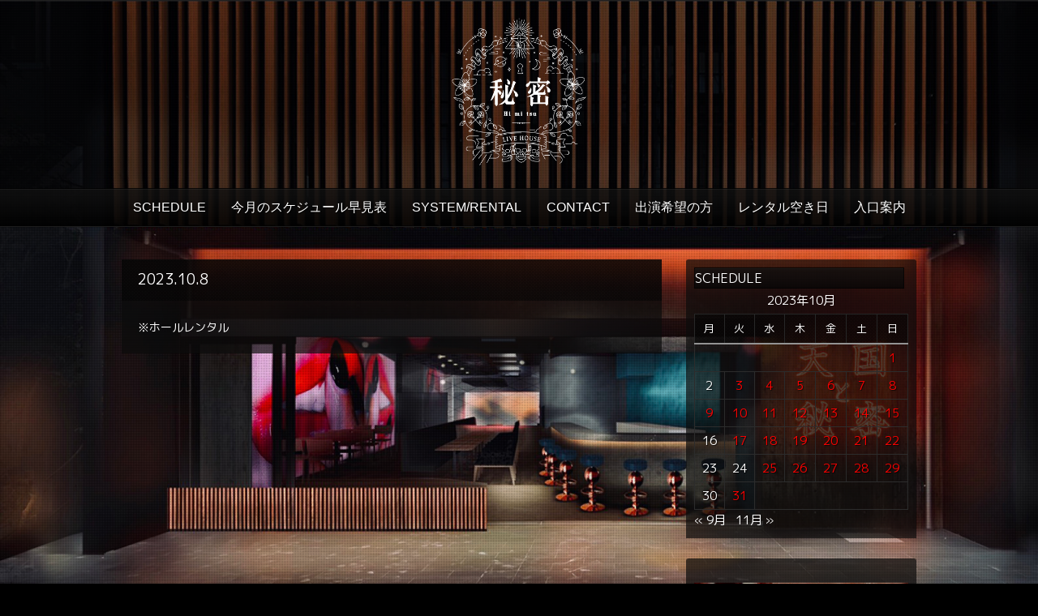

--- FILE ---
content_type: text/html; charset=UTF-8
request_url: https://live-himitsu.com/2023/10/08/
body_size: 8226
content:
<!DOCTYPE html PUBLIC "-//W3C//DTD XHTML 1.0 Strict//EN" "http://www.w3.org/TR/xhtml1/DTD/xhtml1-strict.dtd">
<html xmlns="http://www.w3.org/1999/xhtml" lang="ja">
<head>
	
<meta http-equiv="Content-Type"
	content="text/html; charset=UTF-8" />
<title>
08  @  10月  @  2023  @  福岡のライブハウス 秘密</title>

<!-- Description meta-->
<meta name="description" content="福岡のライブハウス" />


	<!-- Mobile Devices Viewport Resset-->
	<meta name="viewport" content="width=device-width, initial-scale=0.9, maximum-scale=1">
	<meta name="apple-mobile-web-app-capable" content="yes">



<link rel="alternate" type="application/rss+xml" title="福岡のライブハウス 秘密 RSS" href="https://live-himitsu.com/feed/" />
<link rel="pingback" href="https://live-himitsu.com/xmlrpc.php" />
<link rel="stylesheet" href="https://live-himitsu.com/wp-content/themes/photolux/css/prettyPhoto.css" type="text/css" media="screen" charset="utf-8" />
<link rel="stylesheet" href="https://live-himitsu.com/wp-content/themes/photolux/css/nivo-slider.css" type="text/css" media="screen" charset="utf-8" />



<link href="https://fonts.googleapis.com/css?family=M+PLUS+1p" rel="stylesheet">


<!--Google fonts-->
<link href='http://fonts.googleapis.com/css?family=PT+Sans+Narrow:400,700' rel='stylesheet' type='text/css' />

<link rel="stylesheet" href="https://live-himitsu.com/wp-content/themes/photolux/style.css" type="text/css" media="screen" />
	<link rel="stylesheet" href="https://live-himitsu.com/wp-content/themes/photolux/css/dark-transparent-skin.css" type="text/css" media="screen" charset="utf-8" />
<!-- Custom Theme CSS -->
<style type="text/css">body{background-image:url(https://live-himitsu.com/wp-content/themes/photolux/images/patterns/pattern18.png);}body {background-color:#000000;}a.read-more, .no-caps{color:#f20808;}.button, #submit, input[type=submit], td#today, table#wp-calendar td:hover, table#wp-calendar td#today, table#wp-calendar td:hover a, table#wp-calendar td#today a{background-color:#f20808;}#logo-container a img{max-width:200px;}body, .sidebar-box ul li a,#portfolio-big-pagination a,.sidebar-box h4, #slider, .no-caps, .post-date h4, .post-date span, #sidebar .widget_categories ul li a, #sidebar .widget_nav_menu ul li a, blockquote {color:#ffffff;}h1,h2,h3,h4,h5,h6,.accordion-description a,#content-container .wp-pagenavi,#portfolio-categories ul li.selected,.table-title td,.table-description strong,table th,.tabs a{font-family:"M PLUS 1p";}body, .content-box .post-info{font-family:"M PLUS 1p";}p {font-size:14px; }

ul {
font-size:12px; 
margin-left:5px;}

h5 {line-height:0;margin:0;padding:0;}</style><link rel="shortcut icon" type="image/x-icon" href="http://live-himitsu.com/wp-content/uploads/2020/10/fa.jpg" />

<link rel="stylesheet" href="https://live-himitsu.com/wp-content/themes/photolux/css/responsive.css" type="text/css" media="screen" charset="utf-8" />
<meta name='robots' content='max-image-preview:large' />
<link rel="alternate" type="application/rss+xml" title="福岡のライブハウス 秘密 &raquo; フィード" href="https://live-himitsu.com/feed/" />
<link rel="alternate" type="application/rss+xml" title="福岡のライブハウス 秘密 &raquo; コメントフィード" href="https://live-himitsu.com/comments/feed/" />
<script type="text/javascript">
window._wpemojiSettings = {"baseUrl":"https:\/\/s.w.org\/images\/core\/emoji\/14.0.0\/72x72\/","ext":".png","svgUrl":"https:\/\/s.w.org\/images\/core\/emoji\/14.0.0\/svg\/","svgExt":".svg","source":{"concatemoji":"https:\/\/live-himitsu.com\/wp-includes\/js\/wp-emoji-release.min.js?ver=6.3.7"}};
/*! This file is auto-generated */
!function(i,n){var o,s,e;function c(e){try{var t={supportTests:e,timestamp:(new Date).valueOf()};sessionStorage.setItem(o,JSON.stringify(t))}catch(e){}}function p(e,t,n){e.clearRect(0,0,e.canvas.width,e.canvas.height),e.fillText(t,0,0);var t=new Uint32Array(e.getImageData(0,0,e.canvas.width,e.canvas.height).data),r=(e.clearRect(0,0,e.canvas.width,e.canvas.height),e.fillText(n,0,0),new Uint32Array(e.getImageData(0,0,e.canvas.width,e.canvas.height).data));return t.every(function(e,t){return e===r[t]})}function u(e,t,n){switch(t){case"flag":return n(e,"\ud83c\udff3\ufe0f\u200d\u26a7\ufe0f","\ud83c\udff3\ufe0f\u200b\u26a7\ufe0f")?!1:!n(e,"\ud83c\uddfa\ud83c\uddf3","\ud83c\uddfa\u200b\ud83c\uddf3")&&!n(e,"\ud83c\udff4\udb40\udc67\udb40\udc62\udb40\udc65\udb40\udc6e\udb40\udc67\udb40\udc7f","\ud83c\udff4\u200b\udb40\udc67\u200b\udb40\udc62\u200b\udb40\udc65\u200b\udb40\udc6e\u200b\udb40\udc67\u200b\udb40\udc7f");case"emoji":return!n(e,"\ud83e\udef1\ud83c\udffb\u200d\ud83e\udef2\ud83c\udfff","\ud83e\udef1\ud83c\udffb\u200b\ud83e\udef2\ud83c\udfff")}return!1}function f(e,t,n){var r="undefined"!=typeof WorkerGlobalScope&&self instanceof WorkerGlobalScope?new OffscreenCanvas(300,150):i.createElement("canvas"),a=r.getContext("2d",{willReadFrequently:!0}),o=(a.textBaseline="top",a.font="600 32px Arial",{});return e.forEach(function(e){o[e]=t(a,e,n)}),o}function t(e){var t=i.createElement("script");t.src=e,t.defer=!0,i.head.appendChild(t)}"undefined"!=typeof Promise&&(o="wpEmojiSettingsSupports",s=["flag","emoji"],n.supports={everything:!0,everythingExceptFlag:!0},e=new Promise(function(e){i.addEventListener("DOMContentLoaded",e,{once:!0})}),new Promise(function(t){var n=function(){try{var e=JSON.parse(sessionStorage.getItem(o));if("object"==typeof e&&"number"==typeof e.timestamp&&(new Date).valueOf()<e.timestamp+604800&&"object"==typeof e.supportTests)return e.supportTests}catch(e){}return null}();if(!n){if("undefined"!=typeof Worker&&"undefined"!=typeof OffscreenCanvas&&"undefined"!=typeof URL&&URL.createObjectURL&&"undefined"!=typeof Blob)try{var e="postMessage("+f.toString()+"("+[JSON.stringify(s),u.toString(),p.toString()].join(",")+"));",r=new Blob([e],{type:"text/javascript"}),a=new Worker(URL.createObjectURL(r),{name:"wpTestEmojiSupports"});return void(a.onmessage=function(e){c(n=e.data),a.terminate(),t(n)})}catch(e){}c(n=f(s,u,p))}t(n)}).then(function(e){for(var t in e)n.supports[t]=e[t],n.supports.everything=n.supports.everything&&n.supports[t],"flag"!==t&&(n.supports.everythingExceptFlag=n.supports.everythingExceptFlag&&n.supports[t]);n.supports.everythingExceptFlag=n.supports.everythingExceptFlag&&!n.supports.flag,n.DOMReady=!1,n.readyCallback=function(){n.DOMReady=!0}}).then(function(){return e}).then(function(){var e;n.supports.everything||(n.readyCallback(),(e=n.source||{}).concatemoji?t(e.concatemoji):e.wpemoji&&e.twemoji&&(t(e.twemoji),t(e.wpemoji)))}))}((window,document),window._wpemojiSettings);
</script>
<style type="text/css">
img.wp-smiley,
img.emoji {
	display: inline !important;
	border: none !important;
	box-shadow: none !important;
	height: 1em !important;
	width: 1em !important;
	margin: 0 0.07em !important;
	vertical-align: -0.1em !important;
	background: none !important;
	padding: 0 !important;
}
</style>
	<link rel='stylesheet' id='wp-block-library-css' href='https://live-himitsu.com/wp-includes/css/dist/block-library/style.min.css?ver=6.3.7' type='text/css' media='all' />
<style id='classic-theme-styles-inline-css' type='text/css'>
/*! This file is auto-generated */
.wp-block-button__link{color:#fff;background-color:#32373c;border-radius:9999px;box-shadow:none;text-decoration:none;padding:calc(.667em + 2px) calc(1.333em + 2px);font-size:1.125em}.wp-block-file__button{background:#32373c;color:#fff;text-decoration:none}
</style>
<style id='global-styles-inline-css' type='text/css'>
body{--wp--preset--color--black: #000000;--wp--preset--color--cyan-bluish-gray: #abb8c3;--wp--preset--color--white: #ffffff;--wp--preset--color--pale-pink: #f78da7;--wp--preset--color--vivid-red: #cf2e2e;--wp--preset--color--luminous-vivid-orange: #ff6900;--wp--preset--color--luminous-vivid-amber: #fcb900;--wp--preset--color--light-green-cyan: #7bdcb5;--wp--preset--color--vivid-green-cyan: #00d084;--wp--preset--color--pale-cyan-blue: #8ed1fc;--wp--preset--color--vivid-cyan-blue: #0693e3;--wp--preset--color--vivid-purple: #9b51e0;--wp--preset--gradient--vivid-cyan-blue-to-vivid-purple: linear-gradient(135deg,rgba(6,147,227,1) 0%,rgb(155,81,224) 100%);--wp--preset--gradient--light-green-cyan-to-vivid-green-cyan: linear-gradient(135deg,rgb(122,220,180) 0%,rgb(0,208,130) 100%);--wp--preset--gradient--luminous-vivid-amber-to-luminous-vivid-orange: linear-gradient(135deg,rgba(252,185,0,1) 0%,rgba(255,105,0,1) 100%);--wp--preset--gradient--luminous-vivid-orange-to-vivid-red: linear-gradient(135deg,rgba(255,105,0,1) 0%,rgb(207,46,46) 100%);--wp--preset--gradient--very-light-gray-to-cyan-bluish-gray: linear-gradient(135deg,rgb(238,238,238) 0%,rgb(169,184,195) 100%);--wp--preset--gradient--cool-to-warm-spectrum: linear-gradient(135deg,rgb(74,234,220) 0%,rgb(151,120,209) 20%,rgb(207,42,186) 40%,rgb(238,44,130) 60%,rgb(251,105,98) 80%,rgb(254,248,76) 100%);--wp--preset--gradient--blush-light-purple: linear-gradient(135deg,rgb(255,206,236) 0%,rgb(152,150,240) 100%);--wp--preset--gradient--blush-bordeaux: linear-gradient(135deg,rgb(254,205,165) 0%,rgb(254,45,45) 50%,rgb(107,0,62) 100%);--wp--preset--gradient--luminous-dusk: linear-gradient(135deg,rgb(255,203,112) 0%,rgb(199,81,192) 50%,rgb(65,88,208) 100%);--wp--preset--gradient--pale-ocean: linear-gradient(135deg,rgb(255,245,203) 0%,rgb(182,227,212) 50%,rgb(51,167,181) 100%);--wp--preset--gradient--electric-grass: linear-gradient(135deg,rgb(202,248,128) 0%,rgb(113,206,126) 100%);--wp--preset--gradient--midnight: linear-gradient(135deg,rgb(2,3,129) 0%,rgb(40,116,252) 100%);--wp--preset--font-size--small: 13px;--wp--preset--font-size--medium: 20px;--wp--preset--font-size--large: 36px;--wp--preset--font-size--x-large: 42px;--wp--preset--spacing--20: 0.44rem;--wp--preset--spacing--30: 0.67rem;--wp--preset--spacing--40: 1rem;--wp--preset--spacing--50: 1.5rem;--wp--preset--spacing--60: 2.25rem;--wp--preset--spacing--70: 3.38rem;--wp--preset--spacing--80: 5.06rem;--wp--preset--shadow--natural: 6px 6px 9px rgba(0, 0, 0, 0.2);--wp--preset--shadow--deep: 12px 12px 50px rgba(0, 0, 0, 0.4);--wp--preset--shadow--sharp: 6px 6px 0px rgba(0, 0, 0, 0.2);--wp--preset--shadow--outlined: 6px 6px 0px -3px rgba(255, 255, 255, 1), 6px 6px rgba(0, 0, 0, 1);--wp--preset--shadow--crisp: 6px 6px 0px rgba(0, 0, 0, 1);}:where(.is-layout-flex){gap: 0.5em;}:where(.is-layout-grid){gap: 0.5em;}body .is-layout-flow > .alignleft{float: left;margin-inline-start: 0;margin-inline-end: 2em;}body .is-layout-flow > .alignright{float: right;margin-inline-start: 2em;margin-inline-end: 0;}body .is-layout-flow > .aligncenter{margin-left: auto !important;margin-right: auto !important;}body .is-layout-constrained > .alignleft{float: left;margin-inline-start: 0;margin-inline-end: 2em;}body .is-layout-constrained > .alignright{float: right;margin-inline-start: 2em;margin-inline-end: 0;}body .is-layout-constrained > .aligncenter{margin-left: auto !important;margin-right: auto !important;}body .is-layout-constrained > :where(:not(.alignleft):not(.alignright):not(.alignfull)){max-width: var(--wp--style--global--content-size);margin-left: auto !important;margin-right: auto !important;}body .is-layout-constrained > .alignwide{max-width: var(--wp--style--global--wide-size);}body .is-layout-flex{display: flex;}body .is-layout-flex{flex-wrap: wrap;align-items: center;}body .is-layout-flex > *{margin: 0;}body .is-layout-grid{display: grid;}body .is-layout-grid > *{margin: 0;}:where(.wp-block-columns.is-layout-flex){gap: 2em;}:where(.wp-block-columns.is-layout-grid){gap: 2em;}:where(.wp-block-post-template.is-layout-flex){gap: 1.25em;}:where(.wp-block-post-template.is-layout-grid){gap: 1.25em;}.has-black-color{color: var(--wp--preset--color--black) !important;}.has-cyan-bluish-gray-color{color: var(--wp--preset--color--cyan-bluish-gray) !important;}.has-white-color{color: var(--wp--preset--color--white) !important;}.has-pale-pink-color{color: var(--wp--preset--color--pale-pink) !important;}.has-vivid-red-color{color: var(--wp--preset--color--vivid-red) !important;}.has-luminous-vivid-orange-color{color: var(--wp--preset--color--luminous-vivid-orange) !important;}.has-luminous-vivid-amber-color{color: var(--wp--preset--color--luminous-vivid-amber) !important;}.has-light-green-cyan-color{color: var(--wp--preset--color--light-green-cyan) !important;}.has-vivid-green-cyan-color{color: var(--wp--preset--color--vivid-green-cyan) !important;}.has-pale-cyan-blue-color{color: var(--wp--preset--color--pale-cyan-blue) !important;}.has-vivid-cyan-blue-color{color: var(--wp--preset--color--vivid-cyan-blue) !important;}.has-vivid-purple-color{color: var(--wp--preset--color--vivid-purple) !important;}.has-black-background-color{background-color: var(--wp--preset--color--black) !important;}.has-cyan-bluish-gray-background-color{background-color: var(--wp--preset--color--cyan-bluish-gray) !important;}.has-white-background-color{background-color: var(--wp--preset--color--white) !important;}.has-pale-pink-background-color{background-color: var(--wp--preset--color--pale-pink) !important;}.has-vivid-red-background-color{background-color: var(--wp--preset--color--vivid-red) !important;}.has-luminous-vivid-orange-background-color{background-color: var(--wp--preset--color--luminous-vivid-orange) !important;}.has-luminous-vivid-amber-background-color{background-color: var(--wp--preset--color--luminous-vivid-amber) !important;}.has-light-green-cyan-background-color{background-color: var(--wp--preset--color--light-green-cyan) !important;}.has-vivid-green-cyan-background-color{background-color: var(--wp--preset--color--vivid-green-cyan) !important;}.has-pale-cyan-blue-background-color{background-color: var(--wp--preset--color--pale-cyan-blue) !important;}.has-vivid-cyan-blue-background-color{background-color: var(--wp--preset--color--vivid-cyan-blue) !important;}.has-vivid-purple-background-color{background-color: var(--wp--preset--color--vivid-purple) !important;}.has-black-border-color{border-color: var(--wp--preset--color--black) !important;}.has-cyan-bluish-gray-border-color{border-color: var(--wp--preset--color--cyan-bluish-gray) !important;}.has-white-border-color{border-color: var(--wp--preset--color--white) !important;}.has-pale-pink-border-color{border-color: var(--wp--preset--color--pale-pink) !important;}.has-vivid-red-border-color{border-color: var(--wp--preset--color--vivid-red) !important;}.has-luminous-vivid-orange-border-color{border-color: var(--wp--preset--color--luminous-vivid-orange) !important;}.has-luminous-vivid-amber-border-color{border-color: var(--wp--preset--color--luminous-vivid-amber) !important;}.has-light-green-cyan-border-color{border-color: var(--wp--preset--color--light-green-cyan) !important;}.has-vivid-green-cyan-border-color{border-color: var(--wp--preset--color--vivid-green-cyan) !important;}.has-pale-cyan-blue-border-color{border-color: var(--wp--preset--color--pale-cyan-blue) !important;}.has-vivid-cyan-blue-border-color{border-color: var(--wp--preset--color--vivid-cyan-blue) !important;}.has-vivid-purple-border-color{border-color: var(--wp--preset--color--vivid-purple) !important;}.has-vivid-cyan-blue-to-vivid-purple-gradient-background{background: var(--wp--preset--gradient--vivid-cyan-blue-to-vivid-purple) !important;}.has-light-green-cyan-to-vivid-green-cyan-gradient-background{background: var(--wp--preset--gradient--light-green-cyan-to-vivid-green-cyan) !important;}.has-luminous-vivid-amber-to-luminous-vivid-orange-gradient-background{background: var(--wp--preset--gradient--luminous-vivid-amber-to-luminous-vivid-orange) !important;}.has-luminous-vivid-orange-to-vivid-red-gradient-background{background: var(--wp--preset--gradient--luminous-vivid-orange-to-vivid-red) !important;}.has-very-light-gray-to-cyan-bluish-gray-gradient-background{background: var(--wp--preset--gradient--very-light-gray-to-cyan-bluish-gray) !important;}.has-cool-to-warm-spectrum-gradient-background{background: var(--wp--preset--gradient--cool-to-warm-spectrum) !important;}.has-blush-light-purple-gradient-background{background: var(--wp--preset--gradient--blush-light-purple) !important;}.has-blush-bordeaux-gradient-background{background: var(--wp--preset--gradient--blush-bordeaux) !important;}.has-luminous-dusk-gradient-background{background: var(--wp--preset--gradient--luminous-dusk) !important;}.has-pale-ocean-gradient-background{background: var(--wp--preset--gradient--pale-ocean) !important;}.has-electric-grass-gradient-background{background: var(--wp--preset--gradient--electric-grass) !important;}.has-midnight-gradient-background{background: var(--wp--preset--gradient--midnight) !important;}.has-small-font-size{font-size: var(--wp--preset--font-size--small) !important;}.has-medium-font-size{font-size: var(--wp--preset--font-size--medium) !important;}.has-large-font-size{font-size: var(--wp--preset--font-size--large) !important;}.has-x-large-font-size{font-size: var(--wp--preset--font-size--x-large) !important;}
.wp-block-navigation a:where(:not(.wp-element-button)){color: inherit;}
:where(.wp-block-post-template.is-layout-flex){gap: 1.25em;}:where(.wp-block-post-template.is-layout-grid){gap: 1.25em;}
:where(.wp-block-columns.is-layout-flex){gap: 2em;}:where(.wp-block-columns.is-layout-grid){gap: 2em;}
.wp-block-pullquote{font-size: 1.5em;line-height: 1.6;}
</style>
<link rel='stylesheet' id='contact-form-7-css' href='https://live-himitsu.com/wp-content/plugins/contact-form-7/includes/css/styles.css?ver=5.8.1' type='text/css' media='all' />
<script type='text/javascript' src='https://live-himitsu.com/wp-includes/js/jquery/jquery.min.js?ver=3.7.0' id='jquery-core-js'></script>
<script type='text/javascript' src='https://live-himitsu.com/wp-includes/js/jquery/jquery-migrate.min.js?ver=3.4.1' id='jquery-migrate-js'></script>
<script type='text/javascript' src='https://live-himitsu.com/wp-content/themes/photolux/js/main.js?ver=6.3.7' id='pexeto-main-js'></script>
<link rel="https://api.w.org/" href="https://live-himitsu.com/wp-json/" /><link rel="EditURI" type="application/rsd+xml" title="RSD" href="https://live-himitsu.com/xmlrpc.php?rsd" />
<meta name="generator" content="WordPress 6.3.7" />


<script type="text/javascript">
pexetoSite.ajaxurl="https://live-himitsu.com/wp-admin/admin-ajax.php";
pexetoSite.enableCufon="off";
pexetoSite.lightboxStyle="dark_rounded";
pexetoSite.desaturateServices=true;
pexetoSite.responsiveLayout = true;
pexetoSite.disableRightClick=false;
pexetoSite.rightClickMessage="";
jQuery(document).ready(function($){
	pexetoSite.initSite();
});
</script>


	
<!-- enables nested comments in WP 2.7 -->

<!--[if lte IE 7]>
<link href="https://live-himitsu.com/wp-content/themes/photolux/css/style_ie7.css" rel="stylesheet" type="text/css" />  
<![endif]-->
<!--[if lte IE 8]>
	<style type="text/css">
		#main-container {
		min-width: 1045px;
	}

	</style>
<![endif]-->


</head>
<body class="archive date">
<div class="bg-image-pattern"></div>
<script type="text/javascript">
jQuery(document).ready(function($){
	pexetoSite.setResizingBg("https://live-himitsu.com/wp-content/uploads/2020/10/S__135143507.jpg");
});
</script>

<div id="main-container">

<!--HEADER -->
	<div id="header">
		<div id="logo-container">
						<a href="https://live-himitsu.com"><img src="https://live-himitsu.com/wp-content/uploads/2020/10/himi-1.png" /></a>
		</div>
		 <div class="mobile-nav">
			<span class="mob-nav-btn">Menu</span>
		</div>
		<div class="clear"></div>
 		<div id="navigation-container">
			<div id="menu-container">
	        	<div id="menu">
				<div class="menu-main-container"><ul id="menu-main" class="menu"><li id="menu-item-13" class="menu-item menu-item-type-taxonomy menu-item-object-category menu-item-13"><a href="https://live-himitsu.com/category/live/">SCHEDULE</a></li>
<li id="menu-item-5124" class="menu-item menu-item-type-post_type menu-item-object-page menu-item-5124"><a href="https://live-himitsu.com/monthly-schedule/">今月のスケジュール早見表</a></li>
<li id="menu-item-41" class="menu-item menu-item-type-post_type menu-item-object-page menu-item-41"><a href="https://live-himitsu.com/system/">SYSTEM/RENTAL</a></li>
<li id="menu-item-19" class="menu-item menu-item-type-post_type menu-item-object-page menu-item-19"><a href="https://live-himitsu.com/contact/">CONTACT</a></li>
<li id="menu-item-1355" class="menu-item menu-item-type-post_type menu-item-object-page menu-item-1355"><a href="https://live-himitsu.com/%e5%87%ba%e6%bc%94%e5%b8%8c%e6%9c%9b%e3%81%ae%e6%96%b9/">出演希望の方</a></li>
<li id="menu-item-6925" class="menu-item menu-item-type-post_type menu-item-object-page menu-item-6925"><a href="https://live-himitsu.com/%e3%83%ac%e3%83%b3%e3%82%bf%e3%83%ab%e7%a9%ba%e3%81%8d%e6%97%a5/">レンタル空き日</a></li>
<li id="menu-item-7411" class="menu-item menu-item-type-post_type menu-item-object-page menu-item-7411"><a href="https://live-himitsu.com/%e5%85%a5%e5%8f%a3%e6%a1%88%e5%86%85/">入口案内</a></li>
</ul></div>				</div>
	        </div>
	        <div class="clear"></div>     
    	</div> 
	    <div class="clear"></div>       
	    <div id="navigation-line"></div>
	</div> <!-- end #header -->

<div id="content-container" class="layout-right">
<div id="content">


<div id="post-4291" class="post-4291 post type-post status-publish format-standard hentry category-uncategorized">

<div class="post-content no-thumbnail">



<div class="post-title-wrapper">
<h2 class="post-title">
2023.10.8</h2>

<div class="clear"></div>
</div> <div class="post-content-content">

<p>※ホールレンタル</p>
	<div class="clear"></div>
	 
 	<div class="clear"></div>
</div>
</div>
</div>
<div id="blog_nav_buttons" class="navigation">
<div class="alignleft"></div>
<div class="alignright"></div>
</div>
	</div> <!-- end main content holder (#content/#full-width) -->
	<div id="sidebar">
		<div class="sidebar-box widget_calendar" id="calendar-2"><h4>SCHEDULE</h4><div class="double-line"></div><div id="calendar_wrap" class="calendar_wrap"><table id="wp-calendar" class="wp-calendar-table">
	<caption>2023年10月</caption>
	<thead>
	<tr>
		<th scope="col" title="月曜日">月</th>
		<th scope="col" title="火曜日">火</th>
		<th scope="col" title="水曜日">水</th>
		<th scope="col" title="木曜日">木</th>
		<th scope="col" title="金曜日">金</th>
		<th scope="col" title="土曜日">土</th>
		<th scope="col" title="日曜日">日</th>
	</tr>
	</thead>
	<tbody>
	<tr>
		<td colspan="6" class="pad">&nbsp;</td><td><a href="https://live-himitsu.com/2023/10/01/" aria-label="2023年10月1日 に投稿を公開">1</a></td>
	</tr>
	<tr>
		<td>2</td><td><a href="https://live-himitsu.com/2023/10/03/" aria-label="2023年10月3日 に投稿を公開">3</a></td><td><a href="https://live-himitsu.com/2023/10/04/" aria-label="2023年10月4日 に投稿を公開">4</a></td><td><a href="https://live-himitsu.com/2023/10/05/" aria-label="2023年10月5日 に投稿を公開">5</a></td><td><a href="https://live-himitsu.com/2023/10/06/" aria-label="2023年10月6日 に投稿を公開">6</a></td><td><a href="https://live-himitsu.com/2023/10/07/" aria-label="2023年10月7日 に投稿を公開">7</a></td><td><a href="https://live-himitsu.com/2023/10/08/" aria-label="2023年10月8日 に投稿を公開">8</a></td>
	</tr>
	<tr>
		<td><a href="https://live-himitsu.com/2023/10/09/" aria-label="2023年10月9日 に投稿を公開">9</a></td><td><a href="https://live-himitsu.com/2023/10/10/" aria-label="2023年10月10日 に投稿を公開">10</a></td><td><a href="https://live-himitsu.com/2023/10/11/" aria-label="2023年10月11日 に投稿を公開">11</a></td><td><a href="https://live-himitsu.com/2023/10/12/" aria-label="2023年10月12日 に投稿を公開">12</a></td><td><a href="https://live-himitsu.com/2023/10/13/" aria-label="2023年10月13日 に投稿を公開">13</a></td><td><a href="https://live-himitsu.com/2023/10/14/" aria-label="2023年10月14日 に投稿を公開">14</a></td><td><a href="https://live-himitsu.com/2023/10/15/" aria-label="2023年10月15日 に投稿を公開">15</a></td>
	</tr>
	<tr>
		<td>16</td><td><a href="https://live-himitsu.com/2023/10/17/" aria-label="2023年10月17日 に投稿を公開">17</a></td><td><a href="https://live-himitsu.com/2023/10/18/" aria-label="2023年10月18日 に投稿を公開">18</a></td><td><a href="https://live-himitsu.com/2023/10/19/" aria-label="2023年10月19日 に投稿を公開">19</a></td><td><a href="https://live-himitsu.com/2023/10/20/" aria-label="2023年10月20日 に投稿を公開">20</a></td><td><a href="https://live-himitsu.com/2023/10/21/" aria-label="2023年10月21日 に投稿を公開">21</a></td><td><a href="https://live-himitsu.com/2023/10/22/" aria-label="2023年10月22日 に投稿を公開">22</a></td>
	</tr>
	<tr>
		<td>23</td><td>24</td><td><a href="https://live-himitsu.com/2023/10/25/" aria-label="2023年10月25日 に投稿を公開">25</a></td><td><a href="https://live-himitsu.com/2023/10/26/" aria-label="2023年10月26日 に投稿を公開">26</a></td><td><a href="https://live-himitsu.com/2023/10/27/" aria-label="2023年10月27日 に投稿を公開">27</a></td><td><a href="https://live-himitsu.com/2023/10/28/" aria-label="2023年10月28日 に投稿を公開">28</a></td><td><a href="https://live-himitsu.com/2023/10/29/" aria-label="2023年10月29日 に投稿を公開">29</a></td>
	</tr>
	<tr>
		<td>30</td><td><a href="https://live-himitsu.com/2023/10/31/" aria-label="2023年10月31日 に投稿を公開">31</a></td>
		<td class="pad" colspan="5">&nbsp;</td>
	</tr>
	</tbody>
	</table><nav aria-label="前と次の月" class="wp-calendar-nav">
		<span class="wp-calendar-nav-prev"><a href="https://live-himitsu.com/2023/09/">&laquo; 9月</a></span>
		<span class="pad">&nbsp;</span>
		<span class="wp-calendar-nav-next"><a href="https://live-himitsu.com/2023/11/">11月 &raquo;</a></span>
	</nav></div></div><div class="sidebar-box widget_text" id="text-2">			<div class="textwidget"><p><a href="https://ldandk.com/tengoku-himitsu/"><img decoding="async" loading="lazy" class="alignnone size-full wp-image-57" src="https://live-himitsu.com/wp-content/uploads/2020/10/S__135151619.jpg" alt="" width="759" height="990" srcset="https://live-himitsu.com/wp-content/uploads/2020/10/S__135151619.jpg 759w, https://live-himitsu.com/wp-content/uploads/2020/10/S__135151619-230x300.jpg 230w" sizes="(max-width: 759px) 100vw, 759px" /></a></p>
<p><img decoding="async" loading="lazy" class="aligncenter size-large wp-image-7402" src="https://live-himitsu.com/wp-content/uploads/2025/10/入口-1024x768.jpg" alt="" width="1024" height="768" srcset="https://live-himitsu.com/wp-content/uploads/2025/10/入口-1024x768.jpg 1024w, https://live-himitsu.com/wp-content/uploads/2025/10/入口-300x225.jpg 300w, https://live-himitsu.com/wp-content/uploads/2025/10/入口-768x576.jpg 768w, https://live-himitsu.com/wp-content/uploads/2025/10/入口-1536x1152.jpg 1536w, https://live-himitsu.com/wp-content/uploads/2025/10/入口-2048x1536.jpg 2048w" sizes="(max-width: 1024px) 100vw, 1024px" /></p>
<p><img decoding="async" loading="lazy" class="aligncenter size-large wp-image-7404" src="https://live-himitsu.com/wp-content/uploads/2025/10/小道-1024x768.jpg" alt="" width="1024" height="768" srcset="https://live-himitsu.com/wp-content/uploads/2025/10/小道-1024x768.jpg 1024w, https://live-himitsu.com/wp-content/uploads/2025/10/小道-300x225.jpg 300w, https://live-himitsu.com/wp-content/uploads/2025/10/小道-768x576.jpg 768w, https://live-himitsu.com/wp-content/uploads/2025/10/小道-1536x1152.jpg 1536w, https://live-himitsu.com/wp-content/uploads/2025/10/小道-2048x1536.jpg 2048w" sizes="(max-width: 1024px) 100vw, 1024px" /></p>
<div style="font-size: 13px;">ライブハウス「秘密」</div>
<div style="font-size: 13px;">twitter : <a href="https://twitter.com/LivehouseH"><span style="color: red;">@LivehouseH</span></a></div>
<div style="font-size: 13px;">instagram : <a href="https://www.instagram.com/himitsu_livehouse/"><span style="color: red;">@himitsu_livehouse</span></a></div>
<p>居酒屋　「天国」<br />
homepage : <a href="https://www.udagawacafe.com/tengoku/"><span style="color: red;">URL</span></a><br />
instagram : <a href="https://www.instagram.com/tengokutohimitsu/"><span style="color: red;">tengokutohimitsu</span></a></p>
<p>〒810-0041<br />
福岡市中央区大名1-3-29<br />
DAIMYO582ビル１F<br />
TEL 092-753-8349</p>
<p>携帯：070-1388-5541<br />
福岡市地下鉄【天神駅/赤坂駅】<br />
より徒歩7分</p>
<p><iframe loading="lazy" style="border: 0;" tabindex="0" src="https://www.google.com/maps/embed?pb=!1m18!1m12!1m3!1d3323.7272634814713!2d130.3909790501407!3d33.58642994948729!2m3!1f0!2f0!3f0!3m2!1i1024!2i768!4f13.1!3m3!1m2!1s0x35419186d78f78c1%3A0xeea8a8a5e2724c4d!2z44CSODEwLTAwNDEg56aP5bKh55yM56aP5bKh5biC5Lit5aSu5Yy65aSn5ZCN77yR5LiB55uu77yT4oiS77yS77yZ!5e0!3m2!1sja!2sjp!4v1602575613533!5m2!1sja!2sjp" width="100%" frameborder="0" allowfullscreen="" aria-hidden="false"></iframe></p>
</div>
		</div><div class="sidebar-box widget_text" id="text-5">			<div class="textwidget"><p><img decoding="async" loading="lazy" class="aligncenter size-full wp-image-3353" src="https://live-himitsu.com/wp-content/uploads/2023/03/zbz_web_a_xl.jpg" alt="" width="300" height="250" /><a href="https://bandzukan.jp">https://bandzukan.jp</a></p>
</div>
		</div>	</div>
<div class="clear"></div>
</div> <!-- end #content-container -->

<div id="footer">
<div class="footer-spacer alignleft"></div>
	<div id="footer-social-icons"><ul>
		</ul></div>
	<div id="footer-menu">
</div>


<div class="footer-spacer alignright"></div>
<span class="alignright copyrights"> @2020 LD&K inc. All rights reserved</span>

</div> <!-- end #footer-->
</div> <!-- end #main-container -->


<!-- FOOTER ENDS -->

<script type='text/javascript' src='https://live-himitsu.com/wp-content/plugins/contact-form-7/includes/swv/js/index.js?ver=5.8.1' id='swv-js'></script>
<script type='text/javascript' id='contact-form-7-js-extra'>
/* <![CDATA[ */
var wpcf7 = {"api":{"root":"https:\/\/live-himitsu.com\/wp-json\/","namespace":"contact-form-7\/v1"}};
/* ]]> */
</script>
<script type='text/javascript' src='https://live-himitsu.com/wp-content/plugins/contact-form-7/includes/js/index.js?ver=5.8.1' id='contact-form-7-js'></script>
</body>
</html>
